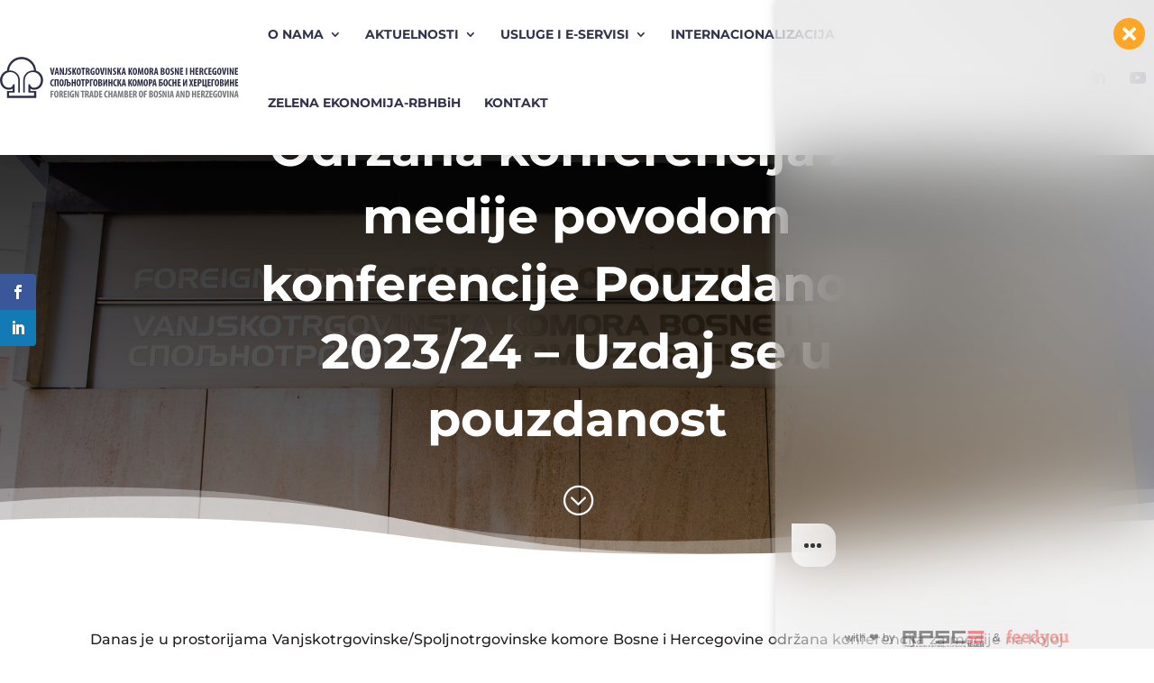

--- FILE ---
content_type: text/css
request_url: https://komorabih.ba/wp-content/themes/Divi-child/style.css?ver=4.27.5
body_size: 234
content:
/*
 Theme Name:  Vanjskotrgovinska komora BiH
 Theme URI:   https://www.elegantthemes.com/gallery/divi/
 Description: This is a child theme of DIVI
 Author:      Elegant Themes
 Author URI:  http://www.elegantthemes.com
 Template:    Divi
 Text Domain: divi-child
 Version:     4.27.5
*/

/* ----------- PUT YOUR CUSTOM CSS BELOW THIS LINE -- DO NOT EDIT ABOVE THIS LINE --------------------------- */
.td-naziv {
    display: -webkit-box;
    overflow: hidden;
    -webkit-line-clamp: 1;
	line-clamp: 1;
    -webkit-box-orient: vertical;
}

.td-naziv-tooltip {
    --bs-tooltip-max-width: 400px;
}


--- FILE ---
content_type: image/svg+xml
request_url: https://komorabih.ba/wp-content/uploads/2023/11/ISO_9001_2015_and_14001_2015.svg
body_size: 51302
content:
<?xml version="1.0" encoding="UTF-8" standalone="no"?> <svg xmlns:dc="http://purl.org/dc/elements/1.1/" xmlns:cc="http://creativecommons.org/ns#" xmlns:rdf="http://www.w3.org/1999/02/22-rdf-syntax-ns#" xmlns:svg="http://www.w3.org/2000/svg" xmlns="http://www.w3.org/2000/svg" xmlns:sodipodi="http://sodipodi.sourceforge.net/DTD/sodipodi-0.dtd" xmlns:inkscape="http://www.inkscape.org/namespaces/inkscape" version="1.1" id="Layer_1" x="0px" y="0px" width="1224" height="512" viewBox="0 0 1224 512" xml:space="preserve" sodipodi:docname="ISO_9001_2015_and_14001_2015.svg" inkscape:version="1.0.2-2 (e86c870879, 2021-01-15)"><metadata id="metadata41"></metadata><defs id="defs39"></defs> <g id="g943"><g id="g930" transform="translate(-41.87,-39.027)"><polygon fill="#00539f" points="168.875,192.184 168.875,149.567 57.644,149.567 57.644,192.184 83.163,192.184 83.163,283.344 57.644,283.344 57.644,325.961 168.875,325.961 168.875,283.344 143.356,283.344 143.356,192.184 " id="polygon4"></polygon><path fill="#00539f" d="m 291.625,217.25 c -6.875,-2 -42.25,-12.125 -48.375,-14.125 -6.125,-2 -11.125,-4.875 -11.125,-8.5 0,-3.625 5.625,-7.5 17,-7.5 35.875,0 53.109,22.125 53.109,22.125 0,0 1.942,2.587 2.593,3.515 h 34.612 v -60.363 h -37.157 v 10.982 c -2.838,-1.96 -23.79,-15.634 -56.282,-15.634 -42.875,0 -66.75,22.25 -66.75,55.5 0,33.25 30.125,47 38.5,50.5 8.375,3.5 41.125,12.75 55.125,17.125 14,4.375 19.125,7.5 19.125,9.75 0,2.25 -6.125,8.125 -23.625,8.125 -30.483,0 -46.181,-17.976 -48.936,-21.457 v -0.027 c -0.876,-1.174 -1.904,-2.563 -2.253,-3.086 -0.404,-0.605 -1.341,-1.948 -1.991,-2.876 h -34.612 v 64.461 h 38.856 v -13.461 c 4.521,3.009 27.664,17.446 55.436,17.446 31,0 70.5,-13.5 70.5,-55.625 0,-42.125 -46.875,-54.875 -53.75,-56.875 z" id="path6"></path><path fill="#00539f" d="m 444.035,147.157 c -51.678,0 -94.062,25.838 -94.062,91.795 0,65.957 46.011,90.662 94.288,90.662 48.277,0 93.835,-24.479 93.835,-89.981 0,-65.502 -45.556,-92.476 -94.061,-92.476 z m 0.454,138.486 c -17.68,0 -29.013,-4.08 -29.013,-46.917 0,-42.838 8.387,-47.371 29.692,-47.371 12.919,0 28.559,0.906 28.559,46.011 0,45.105 -11.558,48.277 -29.238,48.277 z" id="path8"></path><g id="g14"> <path fill="#00539f" d="m 131.76,130.114 c 11.617,-17.154 25.903,-32.36 42.28,-44.988 6.622,4.896 13.661,9.337 21.061,13.295 -12.398,13.82 -23.506,29.131 -25.346,31.693 h 7.439 c 4.465,-6.018 13.701,-18.124 23.44,-28.857 10.645,5.233 21.958,9.513 33.762,12.773 -3.142,6.666 -5.517,12.495 -6.911,16.084 h 6.463 c 1.485,-3.696 3.661,-8.851 6.376,-14.547 15.058,3.679 30.836,5.741 46.977,6.055 v 8.493 h 6 v -8.464 c 16.023,-0.117 31.714,-1.943 46.719,-5.374 2.558,5.411 4.617,10.296 6.04,13.837 h 6.463 c -1.34,-3.447 -3.582,-8.957 -6.543,-15.296 12.015,-3.126 23.544,-7.294 34.402,-12.445 9.366,10.448 18.122,21.932 22.433,27.741 h 7.438 c -1.783,-2.483 -12.316,-17.006 -24.285,-30.505 8.229,-4.253 16.031,-9.092 23.324,-14.483 16.377,12.628 30.664,27.834 42.28,44.988 h 7.217 C 423.301,75.343 361.647,39.027 291.665,39.027 c -69.982,0 -131.636,36.316 -167.124,91.087 z m 105.313,-21.571 c -11.228,-3.033 -22.001,-7.009 -32.157,-11.873 1.38,-1.434 2.759,-2.823 4.122,-4.138 13.907,-13.411 36.781,-28.137 41.795,-31.307 4.069,2.235 8.509,4.125 13.232,5.625 -3.668,4.81 -10.87,14.574 -18.713,26.959 -3.053,4.82 -5.834,9.886 -8.279,14.734 z m 50.228,7.077 c -15.196,-0.304 -30.054,-2.196 -44.256,-5.564 2.221,-4.342 4.699,-8.81 7.376,-13.036 9.036,-14.267 17.188,-24.979 19.904,-28.464 5.419,1.273 11.114,2.078 16.976,2.341 z m 6,0.03 V 70.965 c 5.783,-0.098 11.441,-0.71 16.856,-1.799 3.104,4.015 10.872,14.339 19.431,27.854 2.816,4.447 5.413,9.161 7.722,13.716 -14.152,3.13 -28.924,4.802 -44.009,4.914 z m 50.024,-6.335 c -2.537,-5.08 -5.454,-10.43 -8.669,-15.506 -7.438,-11.746 -14.302,-21.136 -18.119,-26.178 5.023,-1.411 9.765,-3.245 14.119,-5.464 7.039,4.512 27.483,17.992 40.314,30.365 1.703,1.643 3.429,3.398 5.153,5.218 -10.368,4.787 -21.358,8.662 -32.798,11.565 z m 60.943,-27.94 c -7.039,5.081 -14.56,9.633 -22.479,13.635 -2.213,-2.374 -4.445,-4.667 -6.654,-6.797 -12.001,-11.573 -29.87,-23.714 -38.625,-29.415 2.974,-1.928 5.694,-4.06 8.119,-6.381 21.671,6.192 41.79,16.093 59.639,28.958 z M 291.667,45.027 c 15.844,0 31.243,1.933 45.988,5.551 -11.19,9.089 -27.957,14.421 -45.988,14.421 -18.113,0 -34.834,-5.315 -46.009,-14.416 14.75,-3.621 30.156,-5.556 46.009,-5.556 z m -52.965,7.39 c 1.974,1.892 4.135,3.662 6.476,5.294 -7.932,5.104 -27.469,18.125 -40.304,30.501 -1.848,1.782 -3.711,3.68 -5.567,5.642 -7.099,-3.717 -13.869,-7.88 -20.24,-12.479 17.846,-12.865 37.964,-22.765 59.635,-28.958 z" id="path10"></path> <path fill="#00539f" d="m 451.582,345.947 c -11.37,16.793 -25.3,31.717 -41.243,44.185 -7.593,-5.71 -15.743,-10.814 -24.362,-15.272 10.383,-11.712 19.686,-24.194 23.13,-28.912 h -7.472 c -4.606,6.15 -12.669,16.583 -21.245,26.15 -10.858,-5.153 -22.386,-9.324 -34.403,-12.449 2.541,-5.441 4.548,-10.263 5.914,-13.701 h -6.482 c -1.374,3.352 -3.201,7.605 -5.396,12.248 -14.996,-3.426 -30.685,-5.251 -46.721,-5.367 v -6.881 h -6 v 6.908 c -16.154,0.313 -31.931,2.373 -46.98,6.047 -2.344,-4.917 -4.287,-9.434 -5.73,-12.955 h -6.483 c 1.431,3.604 3.567,8.728 6.283,14.49 -11.807,3.261 -23.124,7.535 -33.768,12.771 -8.944,-9.859 -17.461,-20.872 -22.248,-27.262 h -7.472 c 3.558,4.875 13.385,18.057 24.197,30.107 -7.787,4.17 -15.181,8.869 -22.106,14.077 -15.944,-12.468 -29.874,-27.392 -41.243,-44.185 h -7.206 c 35.489,54.771 97.141,91.087 167.122,91.087 69.98,0 131.633,-36.315 167.122,-91.087 h -7.208 z m -108.254,19.208 c 11.444,2.902 22.434,6.776 32.803,11.565 -1.727,1.822 -3.454,3.58 -5.16,5.226 -12.791,12.333 -33.17,25.782 -40.262,30.33 -4.354,-2.228 -9.102,-4.062 -14.141,-5.473 3.824,-5.051 10.67,-14.423 18.088,-26.136 3.217,-5.077 6.134,-10.43 8.672,-15.512 z m -50.027,-6.327 c 15.097,0.112 29.869,1.779 44.012,4.905 -2.31,4.558 -4.907,9.273 -7.726,13.724 -8.547,13.496 -16.303,23.809 -19.416,27.836 -5.4,-1.076 -11.058,-1.683 -16.871,-1.779 v -44.686 z m -6,0.03 v 44.718 c -5.884,0.261 -11.585,1.056 -16.997,2.32 -2.735,-3.511 -10.861,-14.193 -19.883,-28.439 -2.679,-4.229 -5.159,-8.7 -7.381,-13.046 14.194,-3.364 29.052,-5.25 44.261,-5.553 z m -50.231,7.071 c 2.446,4.851 5.229,9.917 8.282,14.739 7.837,12.375 15.034,22.133 18.705,26.947 -4.73,1.499 -9.165,3.391 -13.232,5.632 -5.033,-3.184 -27.887,-17.899 -41.786,-31.301 -1.365,-1.316 -2.744,-2.707 -4.126,-4.142 10.154,-4.866 20.926,-8.843 32.157,-11.875 z m -59.09,27.964 c 6.687,-4.916 13.817,-9.348 21.318,-13.277 1.858,1.964 3.725,3.865 5.575,5.649 12.832,12.373 32.363,25.391 40.298,30.497 -2.827,1.979 -5.404,4.155 -7.694,6.517 -21.642,-6.342 -41.717,-16.382 -59.497,-29.386 z m 113.687,37.141 c -16.363,0 -32.255,-2.055 -47.437,-5.906 11.086,-9.742 28.69,-15.649 47.437,-15.649 18.724,0 36.345,5.911 47.432,15.65 -15.181,3.851 -31.071,5.905 -47.432,5.905 z m 54.186,-7.755 c -2.722,-2.805 -5.833,-5.363 -9.304,-7.626 8.77,-5.711 26.603,-17.833 38.586,-29.389 2.21,-2.131 4.442,-4.425 6.657,-6.801 8.323,4.21 16.211,9.026 23.561,14.429 -17.781,13.006 -37.857,23.046 -59.5,29.387 z" id="path12"></path> </g></g><g aria-label="9001:2015" id="text922" style="font-weight:bold;font-size:96px;line-height:1.25;font-family:'Open Sans';-inkscape-font-specification:'Open Sans Bold';fill:#00539f;fill-opacity:1" transform="translate(-667.72595,-321.59441)"><path style="color:#000000;font-style:normal;font-variant:normal;font-weight:bold;font-stretch:normal;font-size:96px;line-height:1.25;font-family:FreeSans;-inkscape-font-specification:'FreeSans Bold';font-variant-ligatures:normal;font-variant-position:normal;font-variant-caps:normal;font-variant-numeric:normal;font-variant-alternates:normal;font-variant-east-asian:normal;font-feature-settings:normal;font-variation-settings:normal;text-indent:0;text-align:start;text-decoration:none;text-decoration-line:none;text-decoration-style:solid;text-decoration-color:#000000;letter-spacing:normal;word-spacing:normal;text-transform:none;writing-mode:lr-tb;direction:ltr;text-orientation:mixed;dominant-baseline:auto;baseline-shift:baseline;text-anchor:start;white-space:normal;shape-padding:0;shape-margin:0;inline-size:0;clip-rule:nonzero;display:inline;overflow:visible;visibility:visible;opacity:1;isolation:auto;mix-blend-mode:normal;color-interpolation:sRGB;color-interpolation-filters:linearRGB;solid-color:#000000;solid-opacity:1;vector-effect:none;fill:#00539f;fill-opacity:1;fill-rule:nonzero;stroke:none;stroke-width:1;stroke-linecap:butt;stroke-linejoin:miter;stroke-miterlimit:4;stroke-dasharray:none;stroke-dashoffset:0;stroke-opacity:1;color-rendering:auto;image-rendering:auto;shape-rendering:auto;text-rendering:auto;enable-background:accumulate;stop-color:#000000;stop-opacity:1" d="m 744.30211,795.77041 c 0,6.144 -0.544,11.552 -1.632,16.224 -1.088,4.672 -2.464,8.352 -4.128,11.04 -1.6,2.688 -3.552,4.864 -5.856,6.528 -2.304,1.6 -4.512,2.656 -6.624,3.168 -2.112,0.576 -4.384,0.864 -6.816,0.864 -5.888,0 -10.816,-1.696 -14.784,-5.088 -3.904,-3.456 -5.92,-7.808 -6.048,-13.056 h 12.96 c 0.128,1.984 0.928,3.584 2.4,4.8 1.536,1.216 3.488,1.824 5.856,1.824 7.488,0 11.232,-6.464 11.232,-19.392 -0.064,0.064 -0.32,0.384 -0.768,0.96 -0.448,0.512 -0.832,0.928 -1.152,1.248 l -1.248,1.248 c -0.576,0.512 -1.184,0.928 -1.824,1.248 -0.576,0.32 -1.28,0.672 -2.112,1.056 -0.768,0.32 -1.664,0.576 -2.688,0.768 -1.024,0.128 -2.112,0.192 -3.264,0.192 -6.016,0 -10.912,-2.176 -14.688,-6.528 -3.776,-4.352 -5.664,-10.048 -5.664,-17.088 0,-7.104 2.112,-12.864 6.336,-17.28 4.288,-4.48 9.824,-6.72 16.608,-6.72 2.176,0 4.256,0.256 6.24,0.768 1.984,0.448 4.064,1.44 6.24,2.976 2.24,1.472 4.16,3.392 5.76,5.76 1.664,2.368 3.008,5.664 4.032,9.888 1.088,4.224 1.632,9.088 1.632,14.592 z m -24.288,-23.04 c -3.008,0 -5.408,1.184 -7.2,3.552 -1.728,2.304 -2.592,5.408 -2.592,9.312 0,3.904 0.896,7.008 2.688,9.312 1.792,2.24 4.224,3.36 7.296,3.36 3.072,0 5.568,-1.152 7.488,-3.456 1.92,-2.304 2.88,-5.312 2.88,-9.024 0,-3.968 -0.96,-7.136 -2.88,-9.504 -1.856,-2.368 -4.416,-3.552 -7.68,-3.552 z" id="path1081"></path><path style="color:#000000;font-style:normal;font-variant:normal;font-weight:bold;font-stretch:normal;font-size:96px;line-height:1.25;font-family:FreeSans;-inkscape-font-specification:'FreeSans Bold';font-variant-ligatures:normal;font-variant-position:normal;font-variant-caps:normal;font-variant-numeric:normal;font-variant-alternates:normal;font-variant-east-asian:normal;font-feature-settings:normal;font-variation-settings:normal;text-indent:0;text-align:start;text-decoration:none;text-decoration-line:none;text-decoration-style:solid;text-decoration-color:#000000;letter-spacing:normal;word-spacing:normal;text-transform:none;writing-mode:lr-tb;direction:ltr;text-orientation:mixed;dominant-baseline:auto;baseline-shift:baseline;text-anchor:start;white-space:normal;shape-padding:0;shape-margin:0;inline-size:0;clip-rule:nonzero;display:inline;overflow:visible;visibility:visible;opacity:1;isolation:auto;mix-blend-mode:normal;color-interpolation:sRGB;color-interpolation-filters:linearRGB;solid-color:#000000;solid-opacity:1;vector-effect:none;fill:#00539f;fill-opacity:1;fill-rule:nonzero;stroke:none;stroke-width:1;stroke-linecap:butt;stroke-linejoin:miter;stroke-miterlimit:4;stroke-dasharray:none;stroke-dashoffset:0;stroke-opacity:1;color-rendering:auto;image-rendering:auto;shape-rendering:auto;text-rendering:auto;enable-background:accumulate;stop-color:#000000;stop-opacity:1" d="m 785.87009,830.81041 c -3.136,1.792 -6.976,2.688 -11.52,2.688 -4.544,0 -8.384,-0.896 -11.52,-2.688 -3.136,-1.856 -5.568,-4.48 -7.296,-7.872 -1.664,-3.392 -2.848,-7.104 -3.552,-11.136 -0.704,-4.096 -1.056,-8.8 -1.056,-14.112 0,-12.992 1.92,-22.048 5.76,-27.168 4.224,-5.824 10.112,-8.736 17.664,-8.736 8.256,0 14.464,3.36 18.624,10.08 3.2,5.184 4.8,13.92 4.8,26.208 0,5.12 -0.352,9.696 -1.056,13.728 -0.704,3.968 -1.888,7.68 -3.552,11.136 -1.664,3.392 -4.096,6.016 -7.296,7.872 z m -1.536,-33.024 c 0,-6.848 -0.448,-12.16 -1.344,-15.936 -0.832,-3.776 -1.92,-6.24 -3.264,-7.392 -1.344,-1.216 -3.136,-1.824 -5.376,-1.824 -3.584,0 -6.144,1.824 -7.68,5.472 -1.536,3.584 -2.304,10.08 -2.304,19.488 0,6.528 0.416,11.648 1.248,15.36 0.832,3.648 1.92,6.08 3.264,7.296 1.408,1.152 3.232,1.728 5.472,1.728 3.904,0 6.656,-2.08 8.256,-6.24 1.152,-3.2 1.728,-9.184 1.728,-17.952 z" id="path1083"></path><path style="color:#000000;font-style:normal;font-variant:normal;font-weight:bold;font-stretch:normal;font-size:96px;line-height:1.25;font-family:FreeSans;-inkscape-font-specification:'FreeSans Bold';font-variant-ligatures:normal;font-variant-position:normal;font-variant-caps:normal;font-variant-numeric:normal;font-variant-alternates:normal;font-variant-east-asian:normal;font-feature-settings:normal;font-variation-settings:normal;text-indent:0;text-align:start;text-decoration:none;text-decoration-line:none;text-decoration-style:solid;text-decoration-color:#000000;letter-spacing:normal;word-spacing:normal;text-transform:none;writing-mode:lr-tb;direction:ltr;text-orientation:mixed;dominant-baseline:auto;baseline-shift:baseline;text-anchor:start;white-space:normal;shape-padding:0;shape-margin:0;inline-size:0;clip-rule:nonzero;display:inline;overflow:visible;visibility:visible;opacity:1;isolation:auto;mix-blend-mode:normal;color-interpolation:sRGB;color-interpolation-filters:linearRGB;solid-color:#000000;solid-opacity:1;vector-effect:none;fill:#00539f;fill-opacity:1;fill-rule:nonzero;stroke:none;stroke-width:1;stroke-linecap:butt;stroke-linejoin:miter;stroke-miterlimit:4;stroke-dasharray:none;stroke-dashoffset:0;stroke-opacity:1;color-rendering:auto;image-rendering:auto;shape-rendering:auto;text-rendering:auto;enable-background:accumulate;stop-color:#000000;stop-opacity:1" d="m 839.24607,830.81041 c -3.136,1.792 -6.976,2.688 -11.52,2.688 -4.544,0 -8.384,-0.896 -11.52,-2.688 -3.136,-1.856 -5.568,-4.48 -7.296,-7.872 -1.664,-3.392 -2.848,-7.104 -3.552,-11.136 -0.704,-4.096 -1.056,-8.8 -1.056,-14.112 0,-12.992 1.92,-22.048 5.76,-27.168 4.224,-5.824 10.112,-8.736 17.664,-8.736 8.256,0 14.464,3.36 18.624,10.08 3.2,5.184 4.8,13.92 4.8,26.208 0,5.12 -0.352,9.696 -1.056,13.728 -0.704,3.968 -1.888,7.68 -3.552,11.136 -1.664,3.392 -4.096,6.016 -7.296,7.872 z m -1.536,-33.024 c 0,-6.848 -0.448,-12.16 -1.344,-15.936 -0.832,-3.776 -1.92,-6.24 -3.264,-7.392 -1.344,-1.216 -3.136,-1.824 -5.376,-1.824 -3.584,0 -6.144,1.824 -7.68,5.472 -1.536,3.584 -2.304,10.08 -2.304,19.488 0,6.528 0.416,11.648 1.248,15.36 0.832,3.648 1.92,6.08 3.264,7.296 1.408,1.152 3.232,1.728 5.472,1.728 3.904,0 6.656,-2.08 8.256,-6.24 1.152,-3.2 1.728,-9.184 1.728,-17.952 z" id="path1085"></path><path style="color:#000000;font-style:normal;font-variant:normal;font-weight:bold;font-stretch:normal;font-size:96px;line-height:1.25;font-family:FreeSans;-inkscape-font-specification:'FreeSans Bold';font-variant-ligatures:normal;font-variant-position:normal;font-variant-caps:normal;font-variant-numeric:normal;font-variant-alternates:normal;font-variant-east-asian:normal;font-feature-settings:normal;font-variation-settings:normal;text-indent:0;text-align:start;text-decoration:none;text-decoration-line:none;text-decoration-style:solid;text-decoration-color:#000000;letter-spacing:normal;word-spacing:normal;text-transform:none;writing-mode:lr-tb;direction:ltr;text-orientation:mixed;dominant-baseline:auto;baseline-shift:baseline;text-anchor:start;white-space:normal;shape-padding:0;shape-margin:0;inline-size:0;clip-rule:nonzero;display:inline;overflow:visible;visibility:visible;opacity:1;isolation:auto;mix-blend-mode:normal;color-interpolation:sRGB;color-interpolation-filters:linearRGB;solid-color:#000000;solid-opacity:1;vector-effect:none;fill:#00539f;fill-opacity:1;fill-rule:nonzero;stroke:none;stroke-width:1;stroke-linecap:butt;stroke-linejoin:miter;stroke-miterlimit:4;stroke-dasharray:none;stroke-dashoffset:0;stroke-opacity:1;color-rendering:auto;image-rendering:auto;shape-rendering:auto;text-rendering:auto;enable-background:accumulate;stop-color:#000000;stop-opacity:1" d="m 877.74204,784.34641 h -16.32 v -8.928 c 11.776,0 18.72,-4.064 20.832,-12.192 h 8.928 v 68.064 h -13.44 z" id="path1087"></path><path style="color:#000000;font-style:normal;font-variant:normal;font-weight:bold;font-stretch:normal;font-size:96px;line-height:1.25;font-family:FreeSans;-inkscape-font-specification:'FreeSans Bold';font-variant-ligatures:normal;font-variant-position:normal;font-variant-caps:normal;font-variant-numeric:normal;font-variant-alternates:normal;font-variant-east-asian:normal;font-feature-settings:normal;font-variation-settings:normal;text-indent:0;text-align:start;text-decoration:none;text-decoration-line:none;text-decoration-style:solid;text-decoration-color:#000000;letter-spacing:normal;word-spacing:normal;text-transform:none;writing-mode:lr-tb;direction:ltr;text-orientation:mixed;dominant-baseline:auto;baseline-shift:baseline;text-anchor:start;white-space:normal;shape-padding:0;shape-margin:0;inline-size:0;clip-rule:nonzero;display:inline;overflow:visible;visibility:visible;opacity:1;isolation:auto;mix-blend-mode:normal;color-interpolation:sRGB;color-interpolation-filters:linearRGB;solid-color:#000000;solid-opacity:1;vector-effect:none;fill:#00539f;fill-opacity:1;fill-rule:nonzero;stroke:none;stroke-width:1;stroke-linecap:butt;stroke-linejoin:miter;stroke-miterlimit:4;stroke-dasharray:none;stroke-dashoffset:0;stroke-opacity:1;color-rendering:auto;image-rendering:auto;shape-rendering:auto;text-rendering:auto;enable-background:accumulate;stop-color:#000000;stop-opacity:1" d="m 933.51802,817.27441 v 14.016 h -14.4 v -14.016 z m 0,-35.904 v 14.016 h -14.4 v -14.016 z" id="path1089"></path><path style="color:#000000;font-style:normal;font-variant:normal;font-weight:bold;font-stretch:normal;font-size:96px;line-height:1.25;font-family:FreeSans;-inkscape-font-specification:'FreeSans Bold';font-variant-ligatures:normal;font-variant-position:normal;font-variant-caps:normal;font-variant-numeric:normal;font-variant-alternates:normal;font-variant-east-asian:normal;font-feature-settings:normal;font-variation-settings:normal;text-indent:0;text-align:start;text-decoration:none;text-decoration-line:none;text-decoration-style:solid;text-decoration-color:#000000;letter-spacing:normal;word-spacing:normal;text-transform:none;writing-mode:lr-tb;direction:ltr;text-orientation:mixed;dominant-baseline:auto;baseline-shift:baseline;text-anchor:start;white-space:normal;shape-padding:0;shape-margin:0;inline-size:0;clip-rule:nonzero;display:inline;overflow:visible;visibility:visible;opacity:1;isolation:auto;mix-blend-mode:normal;color-interpolation:sRGB;color-interpolation-filters:linearRGB;solid-color:#000000;solid-opacity:1;vector-effect:none;fill:#00539f;fill-opacity:1;fill-rule:nonzero;stroke:none;stroke-width:1;stroke-linecap:butt;stroke-linejoin:miter;stroke-miterlimit:4;stroke-dasharray:none;stroke-dashoffset:0;stroke-opacity:1;color-rendering:auto;image-rendering:auto;shape-rendering:auto;text-rendering:auto;enable-background:accumulate;stop-color:#000000;stop-opacity:1" d="m 989.67785,783.38641 c 0,3.776 -0.832,7.2 -2.496,10.272 -1.6,3.072 -3.648,5.664 -6.144,7.776 -2.496,2.048 -5.056,3.968 -7.68,5.76 -2.624,1.728 -5.152,3.648 -7.584,5.76 -2.432,2.048 -4.16,4.16 -5.184,6.336 h 28.8 v 12 h -46.272 c 0.32,-6.272 1.568,-11.232 3.744,-14.88 2.24,-3.712 6.24,-7.584 12,-11.616 7.488,-5.248 12.256,-9.12 14.304,-11.616 2.048,-2.56 3.072,-5.728 3.072,-9.504 0,-3.392 -0.864,-6.048 -2.592,-7.968 -1.664,-1.984 -4,-2.976 -7.008,-2.976 -3.072,0 -5.472,1.056 -7.2,3.168 -1.664,2.112 -2.496,5.056 -2.496,8.832 v 2.208 h -12.864 c -0.064,-0.704 -0.096,-1.504 -0.096,-2.4 0,-7.168 1.952,-12.736 5.856,-16.704 3.968,-4.032 9.472,-6.048 16.512,-6.048 7.168,0 12.832,1.952 16.992,5.856 4.224,3.904 6.336,9.152 6.336,15.744 z" id="path1091"></path><path style="color:#000000;font-style:normal;font-variant:normal;font-weight:bold;font-stretch:normal;font-size:96px;line-height:1.25;font-family:FreeSans;-inkscape-font-specification:'FreeSans Bold';font-variant-ligatures:normal;font-variant-position:normal;font-variant-caps:normal;font-variant-numeric:normal;font-variant-alternates:normal;font-variant-east-asian:normal;font-feature-settings:normal;font-variation-settings:normal;text-indent:0;text-align:start;text-decoration:none;text-decoration-line:none;text-decoration-style:solid;text-decoration-color:#000000;letter-spacing:normal;word-spacing:normal;text-transform:none;writing-mode:lr-tb;direction:ltr;text-orientation:mixed;dominant-baseline:auto;baseline-shift:baseline;text-anchor:start;white-space:normal;shape-padding:0;shape-margin:0;inline-size:0;clip-rule:nonzero;display:inline;overflow:visible;visibility:visible;opacity:1;isolation:auto;mix-blend-mode:normal;color-interpolation:sRGB;color-interpolation-filters:linearRGB;solid-color:#000000;solid-opacity:1;vector-effect:none;fill:#00539f;fill-opacity:1;fill-rule:nonzero;stroke:none;stroke-width:1;stroke-linecap:butt;stroke-linejoin:miter;stroke-miterlimit:4;stroke-dasharray:none;stroke-dashoffset:0;stroke-opacity:1;color-rendering:auto;image-rendering:auto;shape-rendering:auto;text-rendering:auto;enable-background:accumulate;stop-color:#000000;stop-opacity:1" d="m 1031.3418,830.81041 c -3.136,1.792 -6.976,2.688 -11.52,2.688 -4.544,0 -8.384,-0.896 -11.52,-2.688 -3.136,-1.856 -5.568,-4.48 -7.296,-7.872 -1.66398,-3.392 -2.84797,-7.104 -3.55197,-11.136 -0.704,-4.096 -1.056,-8.8 -1.056,-14.112 0,-12.992 1.91999,-22.048 5.75997,-27.168 4.224,-5.824 10.112,-8.736 17.664,-8.736 8.256,0 14.464,3.36 18.624,10.08 3.2,5.184 4.8,13.92 4.8,26.208 0,5.12 -0.352,9.696 -1.056,13.728 -0.704,3.968 -1.888,7.68 -3.552,11.136 -1.664,3.392 -4.096,6.016 -7.296,7.872 z m -1.536,-33.024 c 0,-6.848 -0.448,-12.16 -1.344,-15.936 -0.832,-3.776 -1.92,-6.24 -3.264,-7.392 -1.344,-1.216 -3.136,-1.824 -5.376,-1.824 -3.584,0 -6.144,1.824 -7.68,5.472 -1.536,3.584 -2.304,10.08 -2.304,19.488 0,6.528 0.416,11.648 1.248,15.36 0.832,3.648 1.92,6.08 3.264,7.296 1.408,1.152 3.232,1.728 5.472,1.728 3.904,0 6.656,-2.08 8.256,-6.24 1.152,-3.2 1.728,-9.184 1.728,-17.952 z" id="path1093"></path><path style="color:#000000;font-style:normal;font-variant:normal;font-weight:bold;font-stretch:normal;font-size:96px;line-height:1.25;font-family:FreeSans;-inkscape-font-specification:'FreeSans Bold';font-variant-ligatures:normal;font-variant-position:normal;font-variant-caps:normal;font-variant-numeric:normal;font-variant-alternates:normal;font-variant-east-asian:normal;font-feature-settings:normal;font-variation-settings:normal;text-indent:0;text-align:start;text-decoration:none;text-decoration-line:none;text-decoration-style:solid;text-decoration-color:#000000;letter-spacing:normal;word-spacing:normal;text-transform:none;writing-mode:lr-tb;direction:ltr;text-orientation:mixed;dominant-baseline:auto;baseline-shift:baseline;text-anchor:start;white-space:normal;shape-padding:0;shape-margin:0;inline-size:0;clip-rule:nonzero;display:inline;overflow:visible;visibility:visible;opacity:1;isolation:auto;mix-blend-mode:normal;color-interpolation:sRGB;color-interpolation-filters:linearRGB;solid-color:#000000;solid-opacity:1;vector-effect:none;fill:#00539f;fill-opacity:1;fill-rule:nonzero;stroke:none;stroke-width:1;stroke-linecap:butt;stroke-linejoin:miter;stroke-miterlimit:4;stroke-dasharray:none;stroke-dashoffset:0;stroke-opacity:1;color-rendering:auto;image-rendering:auto;shape-rendering:auto;text-rendering:auto;enable-background:accumulate;stop-color:#000000;stop-opacity:1" d="m 1069.8378,784.34641 h -16.32 v -8.928 c 11.776,0 18.72,-4.064 20.832,-12.192 h 8.928 v 68.064 h -13.44 z" id="path1095"></path><path style="color:#000000;font-style:normal;font-variant:normal;font-weight:bold;font-stretch:normal;font-size:96px;line-height:1.25;font-family:FreeSans;-inkscape-font-specification:'FreeSans Bold';font-variant-ligatures:normal;font-variant-position:normal;font-variant-caps:normal;font-variant-numeric:normal;font-variant-alternates:normal;font-variant-east-asian:normal;font-feature-settings:normal;font-variation-settings:normal;text-indent:0;text-align:start;text-decoration:none;text-decoration-line:none;text-decoration-style:solid;text-decoration-color:#000000;letter-spacing:normal;word-spacing:normal;text-transform:none;writing-mode:lr-tb;direction:ltr;text-orientation:mixed;dominant-baseline:auto;baseline-shift:baseline;text-anchor:start;white-space:normal;shape-padding:0;shape-margin:0;inline-size:0;clip-rule:nonzero;display:inline;overflow:visible;visibility:visible;opacity:1;isolation:auto;mix-blend-mode:normal;color-interpolation:sRGB;color-interpolation-filters:linearRGB;solid-color:#000000;solid-opacity:1;vector-effect:none;fill:#00539f;fill-opacity:1;fill-rule:nonzero;stroke:none;stroke-width:1;stroke-linecap:butt;stroke-linejoin:miter;stroke-miterlimit:4;stroke-dasharray:none;stroke-dashoffset:0;stroke-opacity:1;color-rendering:auto;image-rendering:auto;shape-rendering:auto;text-rendering:auto;enable-background:accumulate;stop-color:#000000;stop-opacity:1" d="m 1147.3098,763.22641 v 12 h -28.128 l -2.208,14.208 c 3.648,-2.752 7.584,-4.128 11.808,-4.128 6.272,0 11.36,2.176 15.264,6.528 3.968,4.352 5.952,10.016 5.952,16.992 0,7.36 -2.272,13.312 -6.816,17.856 -4.544,4.544 -10.464,6.816 -17.76,6.816 -6.592,0 -11.968,-1.824 -16.128,-5.472 -4.096,-3.712 -6.208,-8.544 -6.336,-14.496 h 13.248 c 0.32,5.632 3.456,8.448 9.408,8.448 3.392,0 6.048,-1.152 7.968,-3.456 1.984,-2.304 2.976,-5.44 2.976,-9.408 0,-4.096 -0.992,-7.296 -2.976,-9.6 -1.92,-2.368 -4.576,-3.552 -7.968,-3.552 -4.288,0 -7.168,1.728 -8.64,5.184 h -12.096 l 6.048,-37.92 z" id="path1097"></path></g></g><g id="g924" transform="translate(-41.98583,-276.22778)"><g id="g996" transform="translate(1305.6824,267.33467)"><polygon fill="#00539f" points="83.163,283.344 57.644,283.344 57.644,325.961 168.875,325.961 168.875,283.344 143.356,283.344 143.356,192.184 168.875,192.184 168.875,149.567 57.644,149.567 57.644,192.184 83.163,192.184 " id="polygon4-0" transform="translate(-588.60635,-30.133885)" style="fill:#55a038;fill-opacity:1"></polygon><path fill="#00539f" d="m -296.98135,187.11611 c -6.875,-2 -42.25,-12.125 -48.375,-14.125 -6.125,-2 -11.125,-4.875 -11.125,-8.5 0,-3.625 5.625,-7.5 17,-7.5 35.875,0 53.109,22.125 53.109,22.125 0,0 1.942,2.587 2.593,3.515 h 34.612 v -60.363 h -37.157 v 10.982 c -2.838,-1.96 -23.79,-15.63399 -56.282,-15.63399 -42.875,0 -66.75,22.24999 -66.75,55.49999 0,33.25 30.125,47 38.5,50.5 8.375,3.5 41.125,12.75 55.125,17.125 14,4.375 19.125,7.5 19.125,9.75 0,2.25 -6.125,8.125 -23.625,8.125 -30.483,0 -46.181,-17.976 -48.936,-21.45699 v -0.027 c -0.876,-1.174 -1.904,-2.563 -2.253,-3.086 -0.404,-0.60501 -1.341,-1.948 -1.991,-2.876 h -34.612 v 64.461 h 38.856 v -13.46101 c 4.521,3.00901 27.664,17.44601 55.436,17.44601 31,0 70.5,-13.5 70.5,-55.625 0,-42.125 -46.875,-54.875 -53.75,-56.87501 z" id="path6-7" style="fill:#55a038;fill-opacity:1"></path><path fill="#00539f" d="m -144.57135,117.02312 c -51.678,0 -94.062,25.83799 -94.062,91.79499 0,65.957 46.011,90.662 94.288,90.662 48.277,0 93.835,-24.47899 93.835,-89.98099 0,-65.502 -45.556,-92.476 -94.061,-92.476 z m 0.454,138.486 c -17.68,0 -29.013,-4.08 -29.013,-46.917 0,-42.838 8.387,-47.371 29.692,-47.371 12.919,0 28.559,0.906 28.559,46.011 0,45.10499 -11.558,48.277 -29.238,48.277 z" id="path8-2" style="fill:#55a038;fill-opacity:1"></path><g id="g14-8" transform="translate(-588.60635,-30.133885)" style="fill:#55a038;fill-opacity:1"><path fill="#00539f" d="m 131.76,130.114 c 11.617,-17.154 25.903,-32.36 42.28,-44.988 6.622,4.896 13.661,9.337 21.061,13.295 -12.398,13.82 -23.506,29.131 -25.346,31.693 h 7.439 c 4.465,-6.018 13.701,-18.124 23.44,-28.857 10.645,5.233 21.958,9.513 33.762,12.773 -3.142,6.666 -5.517,12.495 -6.911,16.084 h 6.463 c 1.485,-3.696 3.661,-8.851 6.376,-14.547 15.058,3.679 30.836,5.741 46.977,6.055 v 8.493 h 6 v -8.464 c 16.023,-0.117 31.714,-1.943 46.719,-5.374 2.558,5.411 4.617,10.296 6.04,13.837 h 6.463 c -1.34,-3.447 -3.582,-8.957 -6.543,-15.296 12.015,-3.126 23.544,-7.294 34.402,-12.445 9.366,10.448 18.122,21.932 22.433,27.741 h 7.438 c -1.783,-2.483 -12.316,-17.006 -24.285,-30.505 8.229,-4.253 16.031,-9.092 23.324,-14.483 16.377,12.628 30.664,27.834 42.28,44.988 h 7.217 C 423.301,75.343 361.647,39.027 291.665,39.027 c -69.982,0 -131.636,36.316 -167.124,91.087 z m 105.313,-21.571 c -11.228,-3.033 -22.001,-7.009 -32.157,-11.873 1.38,-1.434 2.759,-2.823 4.122,-4.138 13.907,-13.411 36.781,-28.137 41.795,-31.307 4.069,2.235 8.509,4.125 13.232,5.625 -3.668,4.81 -10.87,14.574 -18.713,26.959 -3.053,4.82 -5.834,9.886 -8.279,14.734 z m 50.228,7.077 c -15.196,-0.304 -30.054,-2.196 -44.256,-5.564 2.221,-4.342 4.699,-8.81 7.376,-13.036 9.036,-14.267 17.188,-24.979 19.904,-28.464 5.419,1.273 11.114,2.078 16.976,2.341 z m 6,0.03 V 70.965 c 5.783,-0.098 11.441,-0.71 16.856,-1.799 3.104,4.015 10.872,14.339 19.431,27.854 2.816,4.447 5.413,9.161 7.722,13.716 -14.152,3.13 -28.924,4.802 -44.009,4.914 z m 50.024,-6.335 c -2.537,-5.08 -5.454,-10.43 -8.669,-15.506 -7.438,-11.746 -14.302,-21.136 -18.119,-26.178 5.023,-1.411 9.765,-3.245 14.119,-5.464 7.039,4.512 27.483,17.992 40.314,30.365 1.703,1.643 3.429,3.398 5.153,5.218 -10.368,4.787 -21.358,8.662 -32.798,11.565 z m 60.943,-27.94 c -7.039,5.081 -14.56,9.633 -22.479,13.635 -2.213,-2.374 -4.445,-4.667 -6.654,-6.797 -12.001,-11.573 -29.87,-23.714 -38.625,-29.415 2.974,-1.928 5.694,-4.06 8.119,-6.381 21.671,6.192 41.79,16.093 59.639,28.958 z M 291.667,45.027 c 15.844,0 31.243,1.933 45.988,5.551 -11.19,9.089 -27.957,14.421 -45.988,14.421 -18.113,0 -34.834,-5.315 -46.009,-14.416 14.75,-3.621 30.156,-5.556 46.009,-5.556 z m -52.965,7.39 c 1.974,1.892 4.135,3.662 6.476,5.294 -7.932,5.104 -27.469,18.125 -40.304,30.501 -1.848,1.782 -3.711,3.68 -5.567,5.642 -7.099,-3.717 -13.869,-7.88 -20.24,-12.479 17.846,-12.865 37.964,-22.765 59.635,-28.958 z" id="path10-8" style="fill:#55a038;fill-opacity:1"></path><path fill="#00539f" d="m 451.582,345.947 c -11.37,16.793 -25.3,31.717 -41.243,44.185 -7.593,-5.71 -15.743,-10.814 -24.362,-15.272 10.383,-11.712 19.686,-24.194 23.13,-28.912 h -7.472 c -4.606,6.15 -12.669,16.583 -21.245,26.15 -10.858,-5.153 -22.386,-9.324 -34.403,-12.449 2.541,-5.441 4.548,-10.263 5.914,-13.701 h -6.482 c -1.374,3.352 -3.201,7.605 -5.396,12.248 -14.996,-3.426 -30.685,-5.251 -46.721,-5.367 v -6.881 h -6 v 6.908 c -16.154,0.313 -31.931,2.373 -46.98,6.047 -2.344,-4.917 -4.287,-9.434 -5.73,-12.955 h -6.483 c 1.431,3.604 3.567,8.728 6.283,14.49 -11.807,3.261 -23.124,7.535 -33.768,12.771 -8.944,-9.859 -17.461,-20.872 -22.248,-27.262 h -7.472 c 3.558,4.875 13.385,18.057 24.197,30.107 -7.787,4.17 -15.181,8.869 -22.106,14.077 -15.944,-12.468 -29.874,-27.392 -41.243,-44.185 h -7.206 c 35.489,54.771 97.141,91.087 167.122,91.087 69.98,0 131.633,-36.315 167.122,-91.087 h -7.208 z m -108.254,19.208 c 11.444,2.902 22.434,6.776 32.803,11.565 -1.727,1.822 -3.454,3.58 -5.16,5.226 -12.791,12.333 -33.17,25.782 -40.262,30.33 -4.354,-2.228 -9.102,-4.062 -14.141,-5.473 3.824,-5.051 10.67,-14.423 18.088,-26.136 3.217,-5.077 6.134,-10.43 8.672,-15.512 z m -50.027,-6.327 c 15.097,0.112 29.869,1.779 44.012,4.905 -2.31,4.558 -4.907,9.273 -7.726,13.724 -8.547,13.496 -16.303,23.809 -19.416,27.836 -5.4,-1.076 -11.058,-1.683 -16.871,-1.779 v -44.686 z m -6,0.03 v 44.718 c -5.884,0.261 -11.585,1.056 -16.997,2.32 -2.735,-3.511 -10.861,-14.193 -19.883,-28.439 -2.679,-4.229 -5.159,-8.7 -7.381,-13.046 14.194,-3.364 29.052,-5.25 44.261,-5.553 z m -50.231,7.071 c 2.446,4.851 5.229,9.917 8.282,14.739 7.837,12.375 15.034,22.133 18.705,26.947 -4.73,1.499 -9.165,3.391 -13.232,5.632 -5.033,-3.184 -27.887,-17.899 -41.786,-31.301 -1.365,-1.316 -2.744,-2.707 -4.126,-4.142 10.154,-4.866 20.926,-8.843 32.157,-11.875 z m -59.09,27.964 c 6.687,-4.916 13.817,-9.348 21.318,-13.277 1.858,1.964 3.725,3.865 5.575,5.649 12.832,12.373 32.363,25.391 40.298,30.497 -2.827,1.979 -5.404,4.155 -7.694,6.517 -21.642,-6.342 -41.717,-16.382 -59.497,-29.386 z m 113.687,37.141 c -16.363,0 -32.255,-2.055 -47.437,-5.906 11.086,-9.742 28.69,-15.649 47.437,-15.649 18.724,0 36.345,5.911 47.432,15.65 -15.181,3.851 -31.071,5.905 -47.432,5.905 z m 54.186,-7.755 c -2.722,-2.805 -5.833,-5.363 -9.304,-7.626 8.77,-5.711 26.603,-17.833 38.586,-29.389 2.21,-2.131 4.442,-4.425 6.657,-6.801 8.323,4.21 16.211,9.026 23.561,14.429 -17.781,13.006 -37.857,23.046 -59.5,29.387 z" id="path12-6" style="fill:#55a038;fill-opacity:1"></path></g></g><g aria-label="14001:2015" id="text922-7" style="font-weight:bold;font-size:96px;line-height:1.25;font-family:'Open Sans';-inkscape-font-specification:'Open Sans Bold';fill:#55a038;fill-opacity:1" transform="translate(758.94601,276.22779)"><path style="color:#000000;font-style:normal;font-variant:normal;font-weight:bold;font-stretch:normal;font-size:96px;line-height:1.25;font-family:FreeSans;-inkscape-font-specification:'FreeSans Bold';font-variant-ligatures:normal;font-variant-position:normal;font-variant-caps:normal;font-variant-numeric:normal;font-variant-alternates:normal;font-variant-east-asian:normal;font-feature-settings:normal;font-variation-settings:normal;text-indent:0;text-align:start;text-decoration:none;text-decoration-line:none;text-decoration-style:solid;text-decoration-color:#000000;letter-spacing:normal;word-spacing:normal;text-transform:none;writing-mode:lr-tb;direction:ltr;text-orientation:mixed;dominant-baseline:auto;baseline-shift:baseline;text-anchor:start;white-space:normal;shape-padding:0;shape-margin:0;inline-size:0;clip-rule:nonzero;display:inline;overflow:visible;visibility:visible;opacity:1;isolation:auto;mix-blend-mode:normal;color-interpolation:sRGB;color-interpolation-filters:linearRGB;solid-color:#000000;solid-opacity:1;vector-effect:none;fill:#55a038;fill-opacity:1;fill-rule:nonzero;stroke:none;stroke-width:1;stroke-linecap:butt;stroke-linejoin:miter;stroke-miterlimit:4;stroke-dasharray:none;stroke-dashoffset:0;stroke-opacity:1;color-rendering:auto;image-rendering:auto;shape-rendering:auto;text-rendering:auto;enable-background:accumulate;stop-color:#000000;stop-opacity:1" d="M 21.280176,462.84799 H 4.9601765 v -8.928 c 11.7759995,0 18.7199995,-4.064 20.8319995,-12.192 h 8.928 v 68.064 h -13.44 z" id="path1020"></path><path style="color:#000000;font-style:normal;font-variant:normal;font-weight:bold;font-stretch:normal;font-size:96px;line-height:1.25;font-family:FreeSans;-inkscape-font-specification:'FreeSans Bold';font-variant-ligatures:normal;font-variant-position:normal;font-variant-caps:normal;font-variant-numeric:normal;font-variant-alternates:normal;font-variant-east-asian:normal;font-feature-settings:normal;font-variation-settings:normal;text-indent:0;text-align:start;text-decoration:none;text-decoration-line:none;text-decoration-style:solid;text-decoration-color:#000000;letter-spacing:normal;word-spacing:normal;text-transform:none;writing-mode:lr-tb;direction:ltr;text-orientation:mixed;dominant-baseline:auto;baseline-shift:baseline;text-anchor:start;white-space:normal;shape-padding:0;shape-margin:0;inline-size:0;clip-rule:nonzero;display:inline;overflow:visible;visibility:visible;opacity:1;isolation:auto;mix-blend-mode:normal;color-interpolation:sRGB;color-interpolation-filters:linearRGB;solid-color:#000000;solid-opacity:1;vector-effect:none;fill:#55a038;fill-opacity:1;fill-rule:nonzero;stroke:none;stroke-width:1;stroke-linecap:butt;stroke-linejoin:miter;stroke-miterlimit:4;stroke-dasharray:none;stroke-dashoffset:0;stroke-opacity:1;color-rendering:auto;image-rendering:auto;shape-rendering:auto;text-rendering:auto;enable-background:accumulate;stop-color:#000000;stop-opacity:1" d="m 101.92015,483.58399 v 11.136 h -7.103997 v 15.072 h -13.44 v -15.072 h -27.264 v -11.328 l 24.864,-41.664 h 15.84 v 41.856 z m -20.543997,0 v -29.088 l -17.76,29.088 z" id="path1022"></path><path style="color:#000000;font-style:normal;font-variant:normal;font-weight:bold;font-stretch:normal;font-size:96px;line-height:1.25;font-family:FreeSans;-inkscape-font-specification:'FreeSans Bold';font-variant-ligatures:normal;font-variant-position:normal;font-variant-caps:normal;font-variant-numeric:normal;font-variant-alternates:normal;font-variant-east-asian:normal;font-feature-settings:normal;font-variation-settings:normal;text-indent:0;text-align:start;text-decoration:none;text-decoration-line:none;text-decoration-style:solid;text-decoration-color:#000000;letter-spacing:normal;word-spacing:normal;text-transform:none;writing-mode:lr-tb;direction:ltr;text-orientation:mixed;dominant-baseline:auto;baseline-shift:baseline;text-anchor:start;white-space:normal;shape-padding:0;shape-margin:0;inline-size:0;clip-rule:nonzero;display:inline;overflow:visible;visibility:visible;opacity:1;isolation:auto;mix-blend-mode:normal;color-interpolation:sRGB;color-interpolation-filters:linearRGB;solid-color:#000000;solid-opacity:1;vector-effect:none;fill:#55a038;fill-opacity:1;fill-rule:nonzero;stroke:none;stroke-width:1;stroke-linecap:butt;stroke-linejoin:miter;stroke-miterlimit:4;stroke-dasharray:none;stroke-dashoffset:0;stroke-opacity:1;color-rendering:auto;image-rendering:auto;shape-rendering:auto;text-rendering:auto;enable-background:accumulate;stop-color:#000000;stop-opacity:1" d="m 142.91213,509.31199 c -3.136,1.792 -6.976,2.688 -11.52,2.688 -4.544,0 -8.384,-0.896 -11.52,-2.688 -3.136,-1.856 -5.568,-4.48 -7.296,-7.872 -1.664,-3.392 -2.848,-7.104 -3.552,-11.136 -0.704,-4.096 -1.056,-8.8 -1.056,-14.112 0,-12.992 1.92,-22.048 5.76,-27.168 4.224,-5.824 10.112,-8.736 17.664,-8.736 8.256,0 14.464,3.36 18.624,10.08 3.2,5.184 4.8,13.92 4.8,26.208 0,5.12 -0.352,9.696 -1.056,13.728 -0.704,3.968 -1.888,7.68 -3.552,11.136 -1.664,3.392 -4.096,6.016 -7.296,7.872 z m -1.536,-33.024 c 0,-6.848 -0.448,-12.16 -1.344,-15.936 -0.832,-3.776 -1.92,-6.24 -3.264,-7.392 -1.344,-1.216 -3.136,-1.824 -5.376,-1.824 -3.584,0 -6.144,1.824 -7.68,5.472 -1.536,3.584 -2.304,10.08 -2.304,19.488 0,6.528 0.416,11.648 1.248,15.36 0.832,3.648 1.92,6.08 3.264,7.296 1.408,1.152 3.232,1.728 5.472,1.728 3.904,0 6.656,-2.08 8.256,-6.24 1.152,-3.2 1.728,-9.184 1.728,-17.952 z" id="path1024"></path><path style="color:#000000;font-style:normal;font-variant:normal;font-weight:bold;font-stretch:normal;font-size:96px;line-height:1.25;font-family:FreeSans;-inkscape-font-specification:'FreeSans Bold';font-variant-ligatures:normal;font-variant-position:normal;font-variant-caps:normal;font-variant-numeric:normal;font-variant-alternates:normal;font-variant-east-asian:normal;font-feature-settings:normal;font-variation-settings:normal;text-indent:0;text-align:start;text-decoration:none;text-decoration-line:none;text-decoration-style:solid;text-decoration-color:#000000;letter-spacing:normal;word-spacing:normal;text-transform:none;writing-mode:lr-tb;direction:ltr;text-orientation:mixed;dominant-baseline:auto;baseline-shift:baseline;text-anchor:start;white-space:normal;shape-padding:0;shape-margin:0;inline-size:0;clip-rule:nonzero;display:inline;overflow:visible;visibility:visible;opacity:1;isolation:auto;mix-blend-mode:normal;color-interpolation:sRGB;color-interpolation-filters:linearRGB;solid-color:#000000;solid-opacity:1;vector-effect:none;fill:#55a038;fill-opacity:1;fill-rule:nonzero;stroke:none;stroke-width:1;stroke-linecap:butt;stroke-linejoin:miter;stroke-miterlimit:4;stroke-dasharray:none;stroke-dashoffset:0;stroke-opacity:1;color-rendering:auto;image-rendering:auto;shape-rendering:auto;text-rendering:auto;enable-background:accumulate;stop-color:#000000;stop-opacity:1" d="m 196.28811,509.31199 c -3.136,1.792 -6.976,2.688 -11.52,2.688 -4.544,0 -8.384,-0.896 -11.52,-2.688 -3.136,-1.856 -5.568,-4.48 -7.296,-7.872 -1.664,-3.392 -2.848,-7.104 -3.552,-11.136 -0.704,-4.096 -1.056,-8.8 -1.056,-14.112 0,-12.992 1.92,-22.048 5.76,-27.168 4.224,-5.824 10.112,-8.736 17.664,-8.736 8.256,0 14.464,3.36 18.624,10.08 3.2,5.184 4.8,13.92 4.8,26.208 0,5.12 -0.352,9.696 -1.056,13.728 -0.704,3.968 -1.888,7.68 -3.552,11.136 -1.664,3.392 -4.096,6.016 -7.296,7.872 z m -1.536,-33.024 c 0,-6.848 -0.448,-12.16 -1.344,-15.936 -0.832,-3.776 -1.92,-6.24 -3.264,-7.392 -1.344,-1.216 -3.136,-1.824 -5.376,-1.824 -3.584,0 -6.144,1.824 -7.68,5.472 -1.536,3.584 -2.304,10.08 -2.304,19.488 0,6.528 0.416,11.648 1.248,15.36 0.832,3.648 1.92,6.08 3.264,7.296 1.408,1.152 3.232,1.728 5.472,1.728 3.904,0 6.656,-2.08 8.256,-6.24 1.152,-3.2 1.728,-9.184 1.728,-17.952 z" id="path1026"></path><path style="color:#000000;font-style:normal;font-variant:normal;font-weight:bold;font-stretch:normal;font-size:96px;line-height:1.25;font-family:FreeSans;-inkscape-font-specification:'FreeSans Bold';font-variant-ligatures:normal;font-variant-position:normal;font-variant-caps:normal;font-variant-numeric:normal;font-variant-alternates:normal;font-variant-east-asian:normal;font-feature-settings:normal;font-variation-settings:normal;text-indent:0;text-align:start;text-decoration:none;text-decoration-line:none;text-decoration-style:solid;text-decoration-color:#000000;letter-spacing:normal;word-spacing:normal;text-transform:none;writing-mode:lr-tb;direction:ltr;text-orientation:mixed;dominant-baseline:auto;baseline-shift:baseline;text-anchor:start;white-space:normal;shape-padding:0;shape-margin:0;inline-size:0;clip-rule:nonzero;display:inline;overflow:visible;visibility:visible;opacity:1;isolation:auto;mix-blend-mode:normal;color-interpolation:sRGB;color-interpolation-filters:linearRGB;solid-color:#000000;solid-opacity:1;vector-effect:none;fill:#55a038;fill-opacity:1;fill-rule:nonzero;stroke:none;stroke-width:1;stroke-linecap:butt;stroke-linejoin:miter;stroke-miterlimit:4;stroke-dasharray:none;stroke-dashoffset:0;stroke-opacity:1;color-rendering:auto;image-rendering:auto;shape-rendering:auto;text-rendering:auto;enable-background:accumulate;stop-color:#000000;stop-opacity:1" d="m 234.78408,462.84799 h -16.32 v -8.928 c 11.776,0 18.72,-4.064 20.832,-12.192 h 8.928 v 68.064 h -13.44 z" id="path1028"></path><path style="color:#000000;font-style:normal;font-variant:normal;font-weight:bold;font-stretch:normal;font-size:96px;line-height:1.25;font-family:FreeSans;-inkscape-font-specification:'FreeSans Bold';font-variant-ligatures:normal;font-variant-position:normal;font-variant-caps:normal;font-variant-numeric:normal;font-variant-alternates:normal;font-variant-east-asian:normal;font-feature-settings:normal;font-variation-settings:normal;text-indent:0;text-align:start;text-decoration:none;text-decoration-line:none;text-decoration-style:solid;text-decoration-color:#000000;letter-spacing:normal;word-spacing:normal;text-transform:none;writing-mode:lr-tb;direction:ltr;text-orientation:mixed;dominant-baseline:auto;baseline-shift:baseline;text-anchor:start;white-space:normal;shape-padding:0;shape-margin:0;inline-size:0;clip-rule:nonzero;display:inline;overflow:visible;visibility:visible;opacity:1;isolation:auto;mix-blend-mode:normal;color-interpolation:sRGB;color-interpolation-filters:linearRGB;solid-color:#000000;solid-opacity:1;vector-effect:none;fill:#55a038;fill-opacity:1;fill-rule:nonzero;stroke:none;stroke-width:1;stroke-linecap:butt;stroke-linejoin:miter;stroke-miterlimit:4;stroke-dasharray:none;stroke-dashoffset:0;stroke-opacity:1;color-rendering:auto;image-rendering:auto;shape-rendering:auto;text-rendering:auto;enable-background:accumulate;stop-color:#000000;stop-opacity:1" d="m 290.56006,495.77599 v 14.016 h -14.4 v -14.016 z m 0,-35.904 v 14.016 h -14.4 v -14.016 z" id="path1030"></path><path style="color:#000000;font-style:normal;font-variant:normal;font-weight:bold;font-stretch:normal;font-size:96px;line-height:1.25;font-family:FreeSans;-inkscape-font-specification:'FreeSans Bold';font-variant-ligatures:normal;font-variant-position:normal;font-variant-caps:normal;font-variant-numeric:normal;font-variant-alternates:normal;font-variant-east-asian:normal;font-feature-settings:normal;font-variation-settings:normal;text-indent:0;text-align:start;text-decoration:none;text-decoration-line:none;text-decoration-style:solid;text-decoration-color:#000000;letter-spacing:normal;word-spacing:normal;text-transform:none;writing-mode:lr-tb;direction:ltr;text-orientation:mixed;dominant-baseline:auto;baseline-shift:baseline;text-anchor:start;white-space:normal;shape-padding:0;shape-margin:0;inline-size:0;clip-rule:nonzero;display:inline;overflow:visible;visibility:visible;opacity:1;isolation:auto;mix-blend-mode:normal;color-interpolation:sRGB;color-interpolation-filters:linearRGB;solid-color:#000000;solid-opacity:1;vector-effect:none;fill:#55a038;fill-opacity:1;fill-rule:nonzero;stroke:none;stroke-width:1;stroke-linecap:butt;stroke-linejoin:miter;stroke-miterlimit:4;stroke-dasharray:none;stroke-dashoffset:0;stroke-opacity:1;color-rendering:auto;image-rendering:auto;shape-rendering:auto;text-rendering:auto;enable-background:accumulate;stop-color:#000000;stop-opacity:1" d="m 346.71989,461.88799 c 0,3.776 -0.832,7.2 -2.496,10.272 -1.6,3.072 -3.648,5.664 -6.144,7.776 -2.496,2.048 -5.056,3.968 -7.68,5.76 -2.624,1.728 -5.152,3.648 -7.584,5.76 -2.432,2.048 -4.16,4.16 -5.184,6.336 h 28.8 v 12 h -46.272 c 0.32,-6.272 1.568,-11.232 3.744,-14.88 2.24,-3.712 6.24,-7.584 12,-11.616 7.488,-5.248 12.256,-9.12 14.304,-11.616 2.048,-2.56 3.072,-5.728 3.072,-9.504 0,-3.392 -0.864,-6.048 -2.592,-7.968 -1.664,-1.984 -4,-2.976 -7.008,-2.976 -3.072,0 -5.472,1.056 -7.2,3.168 -1.664,2.112 -2.496,5.056 -2.496,8.832 v 2.208 h -12.864 c -0.064,-0.704 -0.096,-1.504 -0.096,-2.4 0,-7.168 1.952,-12.736 5.856,-16.704 3.968,-4.032 9.472,-6.048 16.512,-6.048 7.168,0 12.832,1.952 16.992,5.856 4.224,3.904 6.336,9.152 6.336,15.744 z" id="path1032"></path><path style="color:#000000;font-style:normal;font-variant:normal;font-weight:bold;font-stretch:normal;font-size:96px;line-height:1.25;font-family:FreeSans;-inkscape-font-specification:'FreeSans Bold';font-variant-ligatures:normal;font-variant-position:normal;font-variant-caps:normal;font-variant-numeric:normal;font-variant-alternates:normal;font-variant-east-asian:normal;font-feature-settings:normal;font-variation-settings:normal;text-indent:0;text-align:start;text-decoration:none;text-decoration-line:none;text-decoration-style:solid;text-decoration-color:#000000;letter-spacing:normal;word-spacing:normal;text-transform:none;writing-mode:lr-tb;direction:ltr;text-orientation:mixed;dominant-baseline:auto;baseline-shift:baseline;text-anchor:start;white-space:normal;shape-padding:0;shape-margin:0;inline-size:0;clip-rule:nonzero;display:inline;overflow:visible;visibility:visible;opacity:1;isolation:auto;mix-blend-mode:normal;color-interpolation:sRGB;color-interpolation-filters:linearRGB;solid-color:#000000;solid-opacity:1;vector-effect:none;fill:#55a038;fill-opacity:1;fill-rule:nonzero;stroke:none;stroke-width:1;stroke-linecap:butt;stroke-linejoin:miter;stroke-miterlimit:4;stroke-dasharray:none;stroke-dashoffset:0;stroke-opacity:1;color-rendering:auto;image-rendering:auto;shape-rendering:auto;text-rendering:auto;enable-background:accumulate;stop-color:#000000;stop-opacity:1" d="m 388.38387,509.31199 c -3.136,1.792 -6.976,2.688 -11.52,2.688 -4.544,0 -8.384,-0.896 -11.52,-2.688 -3.136,-1.856 -5.568,-4.48 -7.296,-7.872 -1.664,-3.392 -2.848,-7.104 -3.552,-11.136 -0.704,-4.096 -1.056,-8.8 -1.056,-14.112 0,-12.992 1.92,-22.048 5.76,-27.168 4.224,-5.824 10.112,-8.736 17.664,-8.736 8.256,0 14.464,3.36 18.624,10.08 3.2,5.184 4.8,13.92 4.8,26.208 0,5.12 -0.352,9.696 -1.056,13.728 -0.704,3.968 -1.888,7.68 -3.552,11.136 -1.664,3.392 -4.096,6.016 -7.296,7.872 z m -1.536,-33.024 c 0,-6.848 -0.448,-12.16 -1.344,-15.936 -0.832,-3.776 -1.92,-6.24 -3.264,-7.392 -1.344,-1.216 -3.136,-1.824 -5.376,-1.824 -3.584,0 -6.144,1.824 -7.68,5.472 -1.536,3.584 -2.304,10.08 -2.304,19.488 0,6.528 0.416,11.648 1.248,15.36 0.832,3.648 1.92,6.08 3.264,7.296 1.408,1.152 3.232,1.728 5.472,1.728 3.904,0 6.656,-2.08 8.256,-6.24 1.152,-3.2 1.728,-9.184 1.728,-17.952 z" id="path1034"></path><path style="color:#000000;font-style:normal;font-variant:normal;font-weight:bold;font-stretch:normal;font-size:96px;line-height:1.25;font-family:FreeSans;-inkscape-font-specification:'FreeSans Bold';font-variant-ligatures:normal;font-variant-position:normal;font-variant-caps:normal;font-variant-numeric:normal;font-variant-alternates:normal;font-variant-east-asian:normal;font-feature-settings:normal;font-variation-settings:normal;text-indent:0;text-align:start;text-decoration:none;text-decoration-line:none;text-decoration-style:solid;text-decoration-color:#000000;letter-spacing:normal;word-spacing:normal;text-transform:none;writing-mode:lr-tb;direction:ltr;text-orientation:mixed;dominant-baseline:auto;baseline-shift:baseline;text-anchor:start;white-space:normal;shape-padding:0;shape-margin:0;inline-size:0;clip-rule:nonzero;display:inline;overflow:visible;visibility:visible;opacity:1;isolation:auto;mix-blend-mode:normal;color-interpolation:sRGB;color-interpolation-filters:linearRGB;solid-color:#000000;solid-opacity:1;vector-effect:none;fill:#55a038;fill-opacity:1;fill-rule:nonzero;stroke:none;stroke-width:1;stroke-linecap:butt;stroke-linejoin:miter;stroke-miterlimit:4;stroke-dasharray:none;stroke-dashoffset:0;stroke-opacity:1;color-rendering:auto;image-rendering:auto;shape-rendering:auto;text-rendering:auto;enable-background:accumulate;stop-color:#000000;stop-opacity:1" d="m 426.87985,462.84799 h -16.32 v -8.928 c 11.776,0 18.72,-4.064 20.832,-12.192 h 8.928 v 68.064 h -13.44 z" id="path1036"></path><path style="color:#000000;font-style:normal;font-variant:normal;font-weight:bold;font-stretch:normal;font-size:96px;line-height:1.25;font-family:FreeSans;-inkscape-font-specification:'FreeSans Bold';font-variant-ligatures:normal;font-variant-position:normal;font-variant-caps:normal;font-variant-numeric:normal;font-variant-alternates:normal;font-variant-east-asian:normal;font-feature-settings:normal;font-variation-settings:normal;text-indent:0;text-align:start;text-decoration:none;text-decoration-line:none;text-decoration-style:solid;text-decoration-color:#000000;letter-spacing:normal;word-spacing:normal;text-transform:none;writing-mode:lr-tb;direction:ltr;text-orientation:mixed;dominant-baseline:auto;baseline-shift:baseline;text-anchor:start;white-space:normal;shape-padding:0;shape-margin:0;inline-size:0;clip-rule:nonzero;display:inline;overflow:visible;visibility:visible;opacity:1;isolation:auto;mix-blend-mode:normal;color-interpolation:sRGB;color-interpolation-filters:linearRGB;solid-color:#000000;solid-opacity:1;vector-effect:none;fill:#55a038;fill-opacity:1;fill-rule:nonzero;stroke:none;stroke-width:1;stroke-linecap:butt;stroke-linejoin:miter;stroke-miterlimit:4;stroke-dasharray:none;stroke-dashoffset:0;stroke-opacity:1;color-rendering:auto;image-rendering:auto;shape-rendering:auto;text-rendering:auto;enable-background:accumulate;stop-color:#000000;stop-opacity:1" d="m 504.35182,441.72799 v 12 h -28.128 l -2.208,14.208 c 3.648,-2.752 7.584,-4.128 11.808,-4.128 6.272,0 11.36,2.176 15.264,6.528 3.968,4.352 5.952,10.016 5.952,16.992 0,7.36 -2.272,13.312 -6.816,17.856 -4.544,4.544 -10.464,6.816 -17.76,6.816 -6.592,0 -11.968,-1.824 -16.128,-5.472 -4.096,-3.712 -6.208,-8.544 -6.336,-14.496 h 13.248 c 0.32,5.632 3.456,8.448 9.408,8.448 3.392,0 6.048,-1.152 7.968,-3.456 1.984,-2.304 2.976,-5.44 2.976,-9.408 0,-4.096 -0.992,-7.296 -2.976,-9.6 -1.92,-2.368 -4.576,-3.552 -7.968,-3.552 -4.288,0 -7.168,1.728 -8.64,5.184 h -12.096 l 6.048,-37.92 z" id="path1038"></path></g></g></svg> 